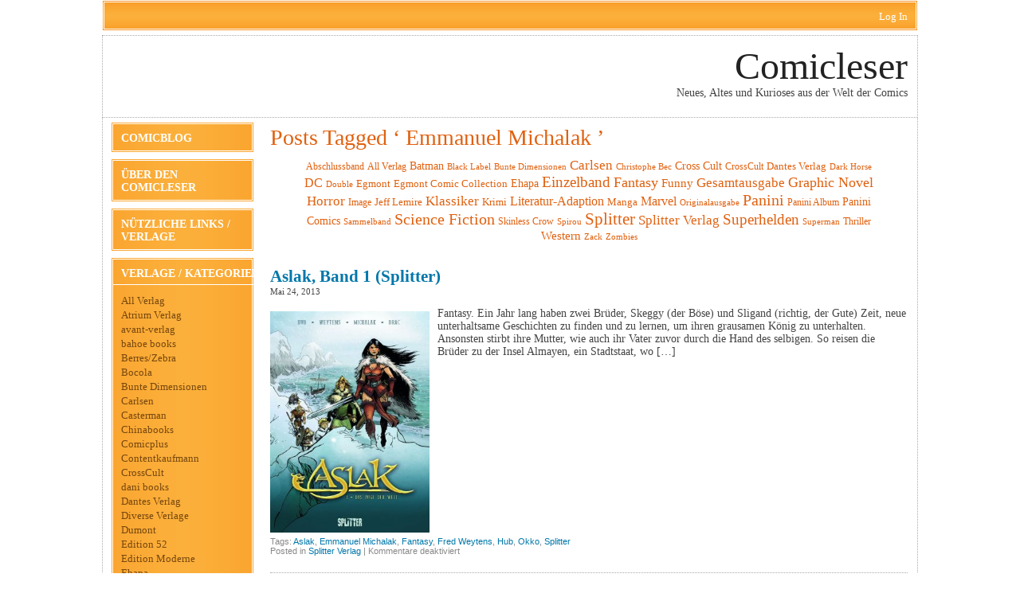

--- FILE ---
content_type: text/html; charset=UTF-8
request_url: http://www.comicleser.de/?tag=emmanuel-michalak
body_size: 10982
content:
<!DOCTYPE html PUBLIC "-//W3C//DTD XHTML 1.0 Transitional//EN" "http://www.w3.org/TR/xhtml1/DTD/xhtml1-transitional.dtd">
<html xmlns="http://www.w3.org/1999/xhtml" lang="de">

<head profile="http://gmpg.org/xfn/11">
<meta http-equiv="Content-Type" content="text/html; charset=UTF-8" />

<meta name="robots" content="noindex,follow" />

<title>  Emmanuel Michalak | Comicleser</title>

<link rel="stylesheet" href="http://www.comicleser.de/wp-content/themes/feed-me-seymour/style.css" type="text/css" media="screen" />
<style type="text/css">
body { width: 1024px; }
#header { width: 998px; }
#mainwrapper { width: 1022px; }
#sidebar { width: 180px; }
#sidebar .side-widget, #sidebar .sidebox { width: 174px; }
#sidebar #sform { width: 139px; }
#leftcontent, #threecol, #threecol2, .commentlist { width: 800px; }
#leftcontent img { max-width: 800px; height: auto; }
</style>
	<link rel="pingback" href="http://www.comicleser.de/xmlrpc.php" />
<!--[if IE]>
<link rel="stylesheet" type="text/css" href="http://www.comicleser.de/wp-content/themes/feed-me-seymour/iestyles.css" />
<![endif]-->
<meta name='robots' content='max-image-preview:large' />
	<style>img:is([sizes="auto" i], [sizes^="auto," i]) { contain-intrinsic-size: 3000px 1500px }</style>
	<link rel="alternate" type="application/rss+xml" title="Comicleser &raquo; Feed" href="http://www.comicleser.de/?feed=rss2" />
<link rel="alternate" type="application/rss+xml" title="Comicleser &raquo; Kommentar-Feed" href="http://www.comicleser.de/?feed=comments-rss2" />
<link rel="alternate" type="application/rss+xml" title="Comicleser &raquo; Schlagwort-Feed zu Emmanuel Michalak" href="http://www.comicleser.de/?feed=rss2&#038;tag=emmanuel-michalak" />
<script type="text/javascript">
/* <![CDATA[ */
window._wpemojiSettings = {"baseUrl":"https:\/\/s.w.org\/images\/core\/emoji\/16.0.1\/72x72\/","ext":".png","svgUrl":"https:\/\/s.w.org\/images\/core\/emoji\/16.0.1\/svg\/","svgExt":".svg","source":{"concatemoji":"http:\/\/www.comicleser.de\/wp-includes\/js\/wp-emoji-release.min.js?ver=c20e39c3adc1803266d0aabcfbc3c3fd"}};
/*! This file is auto-generated */
!function(s,n){var o,i,e;function c(e){try{var t={supportTests:e,timestamp:(new Date).valueOf()};sessionStorage.setItem(o,JSON.stringify(t))}catch(e){}}function p(e,t,n){e.clearRect(0,0,e.canvas.width,e.canvas.height),e.fillText(t,0,0);var t=new Uint32Array(e.getImageData(0,0,e.canvas.width,e.canvas.height).data),a=(e.clearRect(0,0,e.canvas.width,e.canvas.height),e.fillText(n,0,0),new Uint32Array(e.getImageData(0,0,e.canvas.width,e.canvas.height).data));return t.every(function(e,t){return e===a[t]})}function u(e,t){e.clearRect(0,0,e.canvas.width,e.canvas.height),e.fillText(t,0,0);for(var n=e.getImageData(16,16,1,1),a=0;a<n.data.length;a++)if(0!==n.data[a])return!1;return!0}function f(e,t,n,a){switch(t){case"flag":return n(e,"\ud83c\udff3\ufe0f\u200d\u26a7\ufe0f","\ud83c\udff3\ufe0f\u200b\u26a7\ufe0f")?!1:!n(e,"\ud83c\udde8\ud83c\uddf6","\ud83c\udde8\u200b\ud83c\uddf6")&&!n(e,"\ud83c\udff4\udb40\udc67\udb40\udc62\udb40\udc65\udb40\udc6e\udb40\udc67\udb40\udc7f","\ud83c\udff4\u200b\udb40\udc67\u200b\udb40\udc62\u200b\udb40\udc65\u200b\udb40\udc6e\u200b\udb40\udc67\u200b\udb40\udc7f");case"emoji":return!a(e,"\ud83e\udedf")}return!1}function g(e,t,n,a){var r="undefined"!=typeof WorkerGlobalScope&&self instanceof WorkerGlobalScope?new OffscreenCanvas(300,150):s.createElement("canvas"),o=r.getContext("2d",{willReadFrequently:!0}),i=(o.textBaseline="top",o.font="600 32px Arial",{});return e.forEach(function(e){i[e]=t(o,e,n,a)}),i}function t(e){var t=s.createElement("script");t.src=e,t.defer=!0,s.head.appendChild(t)}"undefined"!=typeof Promise&&(o="wpEmojiSettingsSupports",i=["flag","emoji"],n.supports={everything:!0,everythingExceptFlag:!0},e=new Promise(function(e){s.addEventListener("DOMContentLoaded",e,{once:!0})}),new Promise(function(t){var n=function(){try{var e=JSON.parse(sessionStorage.getItem(o));if("object"==typeof e&&"number"==typeof e.timestamp&&(new Date).valueOf()<e.timestamp+604800&&"object"==typeof e.supportTests)return e.supportTests}catch(e){}return null}();if(!n){if("undefined"!=typeof Worker&&"undefined"!=typeof OffscreenCanvas&&"undefined"!=typeof URL&&URL.createObjectURL&&"undefined"!=typeof Blob)try{var e="postMessage("+g.toString()+"("+[JSON.stringify(i),f.toString(),p.toString(),u.toString()].join(",")+"));",a=new Blob([e],{type:"text/javascript"}),r=new Worker(URL.createObjectURL(a),{name:"wpTestEmojiSupports"});return void(r.onmessage=function(e){c(n=e.data),r.terminate(),t(n)})}catch(e){}c(n=g(i,f,p,u))}t(n)}).then(function(e){for(var t in e)n.supports[t]=e[t],n.supports.everything=n.supports.everything&&n.supports[t],"flag"!==t&&(n.supports.everythingExceptFlag=n.supports.everythingExceptFlag&&n.supports[t]);n.supports.everythingExceptFlag=n.supports.everythingExceptFlag&&!n.supports.flag,n.DOMReady=!1,n.readyCallback=function(){n.DOMReady=!0}}).then(function(){return e}).then(function(){var e;n.supports.everything||(n.readyCallback(),(e=n.source||{}).concatemoji?t(e.concatemoji):e.wpemoji&&e.twemoji&&(t(e.twemoji),t(e.wpemoji)))}))}((window,document),window._wpemojiSettings);
/* ]]> */
</script>
<style id='wp-emoji-styles-inline-css' type='text/css'>

	img.wp-smiley, img.emoji {
		display: inline !important;
		border: none !important;
		box-shadow: none !important;
		height: 1em !important;
		width: 1em !important;
		margin: 0 0.07em !important;
		vertical-align: -0.1em !important;
		background: none !important;
		padding: 0 !important;
	}
</style>
<link rel='stylesheet' id='wp-block-library-css' href='http://www.comicleser.de/wp-includes/css/dist/block-library/style.min.css?ver=c20e39c3adc1803266d0aabcfbc3c3fd' type='text/css' media='all' />
<style id='classic-theme-styles-inline-css' type='text/css'>
/*! This file is auto-generated */
.wp-block-button__link{color:#fff;background-color:#32373c;border-radius:9999px;box-shadow:none;text-decoration:none;padding:calc(.667em + 2px) calc(1.333em + 2px);font-size:1.125em}.wp-block-file__button{background:#32373c;color:#fff;text-decoration:none}
</style>
<style id='global-styles-inline-css' type='text/css'>
:root{--wp--preset--aspect-ratio--square: 1;--wp--preset--aspect-ratio--4-3: 4/3;--wp--preset--aspect-ratio--3-4: 3/4;--wp--preset--aspect-ratio--3-2: 3/2;--wp--preset--aspect-ratio--2-3: 2/3;--wp--preset--aspect-ratio--16-9: 16/9;--wp--preset--aspect-ratio--9-16: 9/16;--wp--preset--color--black: #000000;--wp--preset--color--cyan-bluish-gray: #abb8c3;--wp--preset--color--white: #ffffff;--wp--preset--color--pale-pink: #f78da7;--wp--preset--color--vivid-red: #cf2e2e;--wp--preset--color--luminous-vivid-orange: #ff6900;--wp--preset--color--luminous-vivid-amber: #fcb900;--wp--preset--color--light-green-cyan: #7bdcb5;--wp--preset--color--vivid-green-cyan: #00d084;--wp--preset--color--pale-cyan-blue: #8ed1fc;--wp--preset--color--vivid-cyan-blue: #0693e3;--wp--preset--color--vivid-purple: #9b51e0;--wp--preset--gradient--vivid-cyan-blue-to-vivid-purple: linear-gradient(135deg,rgba(6,147,227,1) 0%,rgb(155,81,224) 100%);--wp--preset--gradient--light-green-cyan-to-vivid-green-cyan: linear-gradient(135deg,rgb(122,220,180) 0%,rgb(0,208,130) 100%);--wp--preset--gradient--luminous-vivid-amber-to-luminous-vivid-orange: linear-gradient(135deg,rgba(252,185,0,1) 0%,rgba(255,105,0,1) 100%);--wp--preset--gradient--luminous-vivid-orange-to-vivid-red: linear-gradient(135deg,rgba(255,105,0,1) 0%,rgb(207,46,46) 100%);--wp--preset--gradient--very-light-gray-to-cyan-bluish-gray: linear-gradient(135deg,rgb(238,238,238) 0%,rgb(169,184,195) 100%);--wp--preset--gradient--cool-to-warm-spectrum: linear-gradient(135deg,rgb(74,234,220) 0%,rgb(151,120,209) 20%,rgb(207,42,186) 40%,rgb(238,44,130) 60%,rgb(251,105,98) 80%,rgb(254,248,76) 100%);--wp--preset--gradient--blush-light-purple: linear-gradient(135deg,rgb(255,206,236) 0%,rgb(152,150,240) 100%);--wp--preset--gradient--blush-bordeaux: linear-gradient(135deg,rgb(254,205,165) 0%,rgb(254,45,45) 50%,rgb(107,0,62) 100%);--wp--preset--gradient--luminous-dusk: linear-gradient(135deg,rgb(255,203,112) 0%,rgb(199,81,192) 50%,rgb(65,88,208) 100%);--wp--preset--gradient--pale-ocean: linear-gradient(135deg,rgb(255,245,203) 0%,rgb(182,227,212) 50%,rgb(51,167,181) 100%);--wp--preset--gradient--electric-grass: linear-gradient(135deg,rgb(202,248,128) 0%,rgb(113,206,126) 100%);--wp--preset--gradient--midnight: linear-gradient(135deg,rgb(2,3,129) 0%,rgb(40,116,252) 100%);--wp--preset--font-size--small: 13px;--wp--preset--font-size--medium: 20px;--wp--preset--font-size--large: 36px;--wp--preset--font-size--x-large: 42px;--wp--preset--spacing--20: 0.44rem;--wp--preset--spacing--30: 0.67rem;--wp--preset--spacing--40: 1rem;--wp--preset--spacing--50: 1.5rem;--wp--preset--spacing--60: 2.25rem;--wp--preset--spacing--70: 3.38rem;--wp--preset--spacing--80: 5.06rem;--wp--preset--shadow--natural: 6px 6px 9px rgba(0, 0, 0, 0.2);--wp--preset--shadow--deep: 12px 12px 50px rgba(0, 0, 0, 0.4);--wp--preset--shadow--sharp: 6px 6px 0px rgba(0, 0, 0, 0.2);--wp--preset--shadow--outlined: 6px 6px 0px -3px rgba(255, 255, 255, 1), 6px 6px rgba(0, 0, 0, 1);--wp--preset--shadow--crisp: 6px 6px 0px rgba(0, 0, 0, 1);}:where(.is-layout-flex){gap: 0.5em;}:where(.is-layout-grid){gap: 0.5em;}body .is-layout-flex{display: flex;}.is-layout-flex{flex-wrap: wrap;align-items: center;}.is-layout-flex > :is(*, div){margin: 0;}body .is-layout-grid{display: grid;}.is-layout-grid > :is(*, div){margin: 0;}:where(.wp-block-columns.is-layout-flex){gap: 2em;}:where(.wp-block-columns.is-layout-grid){gap: 2em;}:where(.wp-block-post-template.is-layout-flex){gap: 1.25em;}:where(.wp-block-post-template.is-layout-grid){gap: 1.25em;}.has-black-color{color: var(--wp--preset--color--black) !important;}.has-cyan-bluish-gray-color{color: var(--wp--preset--color--cyan-bluish-gray) !important;}.has-white-color{color: var(--wp--preset--color--white) !important;}.has-pale-pink-color{color: var(--wp--preset--color--pale-pink) !important;}.has-vivid-red-color{color: var(--wp--preset--color--vivid-red) !important;}.has-luminous-vivid-orange-color{color: var(--wp--preset--color--luminous-vivid-orange) !important;}.has-luminous-vivid-amber-color{color: var(--wp--preset--color--luminous-vivid-amber) !important;}.has-light-green-cyan-color{color: var(--wp--preset--color--light-green-cyan) !important;}.has-vivid-green-cyan-color{color: var(--wp--preset--color--vivid-green-cyan) !important;}.has-pale-cyan-blue-color{color: var(--wp--preset--color--pale-cyan-blue) !important;}.has-vivid-cyan-blue-color{color: var(--wp--preset--color--vivid-cyan-blue) !important;}.has-vivid-purple-color{color: var(--wp--preset--color--vivid-purple) !important;}.has-black-background-color{background-color: var(--wp--preset--color--black) !important;}.has-cyan-bluish-gray-background-color{background-color: var(--wp--preset--color--cyan-bluish-gray) !important;}.has-white-background-color{background-color: var(--wp--preset--color--white) !important;}.has-pale-pink-background-color{background-color: var(--wp--preset--color--pale-pink) !important;}.has-vivid-red-background-color{background-color: var(--wp--preset--color--vivid-red) !important;}.has-luminous-vivid-orange-background-color{background-color: var(--wp--preset--color--luminous-vivid-orange) !important;}.has-luminous-vivid-amber-background-color{background-color: var(--wp--preset--color--luminous-vivid-amber) !important;}.has-light-green-cyan-background-color{background-color: var(--wp--preset--color--light-green-cyan) !important;}.has-vivid-green-cyan-background-color{background-color: var(--wp--preset--color--vivid-green-cyan) !important;}.has-pale-cyan-blue-background-color{background-color: var(--wp--preset--color--pale-cyan-blue) !important;}.has-vivid-cyan-blue-background-color{background-color: var(--wp--preset--color--vivid-cyan-blue) !important;}.has-vivid-purple-background-color{background-color: var(--wp--preset--color--vivid-purple) !important;}.has-black-border-color{border-color: var(--wp--preset--color--black) !important;}.has-cyan-bluish-gray-border-color{border-color: var(--wp--preset--color--cyan-bluish-gray) !important;}.has-white-border-color{border-color: var(--wp--preset--color--white) !important;}.has-pale-pink-border-color{border-color: var(--wp--preset--color--pale-pink) !important;}.has-vivid-red-border-color{border-color: var(--wp--preset--color--vivid-red) !important;}.has-luminous-vivid-orange-border-color{border-color: var(--wp--preset--color--luminous-vivid-orange) !important;}.has-luminous-vivid-amber-border-color{border-color: var(--wp--preset--color--luminous-vivid-amber) !important;}.has-light-green-cyan-border-color{border-color: var(--wp--preset--color--light-green-cyan) !important;}.has-vivid-green-cyan-border-color{border-color: var(--wp--preset--color--vivid-green-cyan) !important;}.has-pale-cyan-blue-border-color{border-color: var(--wp--preset--color--pale-cyan-blue) !important;}.has-vivid-cyan-blue-border-color{border-color: var(--wp--preset--color--vivid-cyan-blue) !important;}.has-vivid-purple-border-color{border-color: var(--wp--preset--color--vivid-purple) !important;}.has-vivid-cyan-blue-to-vivid-purple-gradient-background{background: var(--wp--preset--gradient--vivid-cyan-blue-to-vivid-purple) !important;}.has-light-green-cyan-to-vivid-green-cyan-gradient-background{background: var(--wp--preset--gradient--light-green-cyan-to-vivid-green-cyan) !important;}.has-luminous-vivid-amber-to-luminous-vivid-orange-gradient-background{background: var(--wp--preset--gradient--luminous-vivid-amber-to-luminous-vivid-orange) !important;}.has-luminous-vivid-orange-to-vivid-red-gradient-background{background: var(--wp--preset--gradient--luminous-vivid-orange-to-vivid-red) !important;}.has-very-light-gray-to-cyan-bluish-gray-gradient-background{background: var(--wp--preset--gradient--very-light-gray-to-cyan-bluish-gray) !important;}.has-cool-to-warm-spectrum-gradient-background{background: var(--wp--preset--gradient--cool-to-warm-spectrum) !important;}.has-blush-light-purple-gradient-background{background: var(--wp--preset--gradient--blush-light-purple) !important;}.has-blush-bordeaux-gradient-background{background: var(--wp--preset--gradient--blush-bordeaux) !important;}.has-luminous-dusk-gradient-background{background: var(--wp--preset--gradient--luminous-dusk) !important;}.has-pale-ocean-gradient-background{background: var(--wp--preset--gradient--pale-ocean) !important;}.has-electric-grass-gradient-background{background: var(--wp--preset--gradient--electric-grass) !important;}.has-midnight-gradient-background{background: var(--wp--preset--gradient--midnight) !important;}.has-small-font-size{font-size: var(--wp--preset--font-size--small) !important;}.has-medium-font-size{font-size: var(--wp--preset--font-size--medium) !important;}.has-large-font-size{font-size: var(--wp--preset--font-size--large) !important;}.has-x-large-font-size{font-size: var(--wp--preset--font-size--x-large) !important;}
:where(.wp-block-post-template.is-layout-flex){gap: 1.25em;}:where(.wp-block-post-template.is-layout-grid){gap: 1.25em;}
:where(.wp-block-columns.is-layout-flex){gap: 2em;}:where(.wp-block-columns.is-layout-grid){gap: 2em;}
:root :where(.wp-block-pullquote){font-size: 1.5em;line-height: 1.6;}
</style>
<script type="text/javascript" src="http://www.comicleser.de/wp-includes/js/jquery/jquery.min.js?ver=3.7.1" id="jquery-core-js"></script>
<script type="text/javascript" src="http://www.comicleser.de/wp-includes/js/jquery/jquery-migrate.min.js?ver=3.4.1" id="jquery-migrate-js"></script>
<link rel="https://api.w.org/" href="http://www.comicleser.de/index.php?rest_route=/" /><link rel="alternate" title="JSON" type="application/json" href="http://www.comicleser.de/index.php?rest_route=/wp/v2/tags/290" /><link rel="EditURI" type="application/rsd+xml" title="RSD" href="http://www.comicleser.de/xmlrpc.php?rsd" />

<!-- All in one Favicon 4.8 --><link rel="shortcut icon" href="http://www.comicleser.de/wp-content/uploads/2014/04/favicon2.ico" />
<style type='text/css'>
body { background-color: #ffffff; }; 
</style></head>

<body class="archive tag tag-emmanuel-michalak tag-290 custom-background wp-theme-feed-me-seymour">
<!-- begin header -->
<div id="login">
	<ul><li><a href="http://www.comicleser.de/wp-login.php?redirect_to=http%3A%2F%2Fwww.comicleser.de%2F%3Fp%3D930">Log In</a></li></ul> 
</div>
<div id="header">
    	    <div id="title" class="fr">
    	<a href="http://www.comicleser.de/">Comicleser</a>
    </div>
        <div id="description" class="fr">
        Neues, Altes und Kurioses aus der Welt der Comics    </div> 
</div>
<!-- end header -->

<div id="mainwrapper">
<!-- begin sidebar -->
    <div id="sidebar">
		<ul id="menu-uber-den-comicleser" class="cats"><li id="menu-item-225" class="menu-item menu-item-type-custom menu-item-object-custom menu-item-home menu-item-225"><a href="http://www.comicleser.de/">Comicblog</a></li>
<li id="menu-item-224" class="menu-item menu-item-type-post_type menu-item-object-page menu-item-224"><a href="http://www.comicleser.de/?page_id=110">Über den Comicleser</a></li>
<li id="menu-item-233" class="menu-item menu-item-type-post_type menu-item-object-page menu-item-233"><a href="http://www.comicleser.de/?page_id=230">Nützliche Links / Verlage</a></li>
</ul>        <div class="side-widget"><h2>Verlage / Kategorien</h2>
			<ul>
					<li class="cat-item cat-item-939"><a href="http://www.comicleser.de/?cat=939">All Verlag</a>
</li>
	<li class="cat-item cat-item-1830"><a href="http://www.comicleser.de/?cat=1830">Atrium Verlag</a>
</li>
	<li class="cat-item cat-item-21"><a href="http://www.comicleser.de/?cat=21">avant-verlag</a>
</li>
	<li class="cat-item cat-item-4612"><a href="http://www.comicleser.de/?cat=4612">bahoe books</a>
</li>
	<li class="cat-item cat-item-6001"><a href="http://www.comicleser.de/?cat=6001">Berres/Zebra</a>
</li>
	<li class="cat-item cat-item-8"><a href="http://www.comicleser.de/?cat=8">Bocola</a>
</li>
	<li class="cat-item cat-item-19"><a href="http://www.comicleser.de/?cat=19">Bunte Dimensionen</a>
</li>
	<li class="cat-item cat-item-10"><a href="http://www.comicleser.de/?cat=10">Carlsen</a>
</li>
	<li class="cat-item cat-item-664"><a href="http://www.comicleser.de/?cat=664">Casterman</a>
</li>
	<li class="cat-item cat-item-1588"><a href="http://www.comicleser.de/?cat=1588">Chinabooks</a>
</li>
	<li class="cat-item cat-item-16"><a href="http://www.comicleser.de/?cat=16">Comicplus</a>
</li>
	<li class="cat-item cat-item-3220"><a href="http://www.comicleser.de/?cat=3220">Contentkaufmann</a>
</li>
	<li class="cat-item cat-item-17"><a href="http://www.comicleser.de/?cat=17">CrossCult</a>
</li>
	<li class="cat-item cat-item-862"><a href="http://www.comicleser.de/?cat=862">dani books</a>
</li>
	<li class="cat-item cat-item-2646"><a href="http://www.comicleser.de/?cat=2646">Dantes Verlag</a>
</li>
	<li class="cat-item cat-item-5705"><a href="http://www.comicleser.de/?cat=5705">Diverse Verlage</a>
</li>
	<li class="cat-item cat-item-1303"><a href="http://www.comicleser.de/?cat=1303">Dumont</a>
</li>
	<li class="cat-item cat-item-4283"><a href="http://www.comicleser.de/?cat=4283">Edition 52</a>
</li>
	<li class="cat-item cat-item-665"><a href="http://www.comicleser.de/?cat=665">Edition Moderne</a>
</li>
	<li class="cat-item cat-item-9"><a href="http://www.comicleser.de/?cat=9">Ehapa</a>
</li>
	<li class="cat-item cat-item-5825"><a href="http://www.comicleser.de/?cat=5825">Epsilon</a>
</li>
	<li class="cat-item cat-item-1625"><a href="http://www.comicleser.de/?cat=1625">Erko</a>
</li>
	<li class="cat-item cat-item-67"><a href="http://www.comicleser.de/?cat=67">Events</a>
</li>
	<li class="cat-item cat-item-1752"><a href="http://www.comicleser.de/?cat=1752">Glücklicher Montag</a>
</li>
	<li class="cat-item cat-item-3428"><a href="http://www.comicleser.de/?cat=3428">Hannibal Verlag</a>
</li>
	<li class="cat-item cat-item-2143"><a href="http://www.comicleser.de/?cat=2143">Hanser Verlag</a>
</li>
	<li class="cat-item cat-item-475"><a href="http://www.comicleser.de/?cat=475">Heyne</a>
</li>
	<li class="cat-item cat-item-1286"><a href="http://www.comicleser.de/?cat=1286">Hinstorff</a>
</li>
	<li class="cat-item cat-item-4301"><a href="http://www.comicleser.de/?cat=4301">ICOM</a>
</li>
	<li class="cat-item cat-item-4377"><a href="http://www.comicleser.de/?cat=4377">Insektenhaus-Verlag</a>
</li>
	<li class="cat-item cat-item-1277"><a href="http://www.comicleser.de/?cat=1277">Interviews</a>
</li>
	<li class="cat-item cat-item-192"><a href="http://www.comicleser.de/?cat=192">Jacoby &amp; Stuart</a>
</li>
	<li class="cat-item cat-item-2204"><a href="http://www.comicleser.de/?cat=2204">Knesebeck</a>
</li>
	<li class="cat-item cat-item-3549"><a href="http://www.comicleser.de/?cat=3549">Kosmos Verlag</a>
</li>
	<li class="cat-item cat-item-2091"><a href="http://www.comicleser.de/?cat=2091">Kult Comics</a>
</li>
	<li class="cat-item cat-item-6029"><a href="http://www.comicleser.de/?cat=6029">MarGravio</a>
</li>
	<li class="cat-item cat-item-4366"><a href="http://www.comicleser.de/?cat=4366">MünchenVerlag</a>
</li>
	<li class="cat-item cat-item-93"><a href="http://www.comicleser.de/?cat=93">Nona Arte</a>
</li>
	<li class="cat-item cat-item-42"><a href="http://www.comicleser.de/?cat=42">Originalausgabe</a>
</li>
	<li class="cat-item cat-item-12"><a href="http://www.comicleser.de/?cat=12">Panini</a>
</li>
	<li class="cat-item cat-item-15"><a href="http://www.comicleser.de/?cat=15">Piredda</a>
</li>
	<li class="cat-item cat-item-1637"><a href="http://www.comicleser.de/?cat=1637">Popcom</a>
</li>
	<li class="cat-item cat-item-33"><a href="http://www.comicleser.de/?cat=33">Reprodukt</a>
</li>
	<li class="cat-item cat-item-5439"><a href="http://www.comicleser.de/?cat=5439">riva Verlag</a>
</li>
	<li class="cat-item cat-item-13"><a href="http://www.comicleser.de/?cat=13">Salleck</a>
</li>
	<li class="cat-item cat-item-14"><a href="http://www.comicleser.de/?cat=14">Schreiber &amp; Leser</a>
</li>
	<li class="cat-item cat-item-5066"><a href="http://www.comicleser.de/?cat=5066">Skinless Crow</a>
</li>
	<li class="cat-item cat-item-7"><a href="http://www.comicleser.de/?cat=7">Splitter Verlag</a>
</li>
	<li class="cat-item cat-item-832"><a href="http://www.comicleser.de/?cat=832">Tintentrinker Verlag</a>
</li>
	<li class="cat-item cat-item-285"><a href="http://www.comicleser.de/?cat=285">toonfish</a>
</li>
	<li class="cat-item cat-item-2017"><a href="http://www.comicleser.de/?cat=2017">Volk Verlag</a>
</li>
	<li class="cat-item cat-item-2585"><a href="http://www.comicleser.de/?cat=2585">Williams</a>
</li>
	<li class="cat-item cat-item-2069"><a href="http://www.comicleser.de/?cat=2069">Wißner</a>
</li>
	<li class="cat-item cat-item-5277"><a href="http://www.comicleser.de/?cat=5277">Zack Edition</a>
</li>
	<li class="cat-item cat-item-4796"><a href="http://www.comicleser.de/?cat=4796">Zauberstern</a>
</li>
			</ul>

			</div><div class="side-widget"><h2>Archiv</h2>
			<ul>
					<li><a href='http://www.comicleser.de/?m=202601'>Januar 2026</a></li>
	<li><a href='http://www.comicleser.de/?m=202512'>Dezember 2025</a></li>
	<li><a href='http://www.comicleser.de/?m=202511'>November 2025</a></li>
	<li><a href='http://www.comicleser.de/?m=202510'>Oktober 2025</a></li>
	<li><a href='http://www.comicleser.de/?m=202509'>September 2025</a></li>
	<li><a href='http://www.comicleser.de/?m=202508'>August 2025</a></li>
	<li><a href='http://www.comicleser.de/?m=202507'>Juli 2025</a></li>
	<li><a href='http://www.comicleser.de/?m=202506'>Juni 2025</a></li>
	<li><a href='http://www.comicleser.de/?m=202505'>Mai 2025</a></li>
	<li><a href='http://www.comicleser.de/?m=202504'>April 2025</a></li>
	<li><a href='http://www.comicleser.de/?m=202503'>März 2025</a></li>
	<li><a href='http://www.comicleser.de/?m=202502'>Februar 2025</a></li>
	<li><a href='http://www.comicleser.de/?m=202501'>Januar 2025</a></li>
	<li><a href='http://www.comicleser.de/?m=202412'>Dezember 2024</a></li>
	<li><a href='http://www.comicleser.de/?m=202411'>November 2024</a></li>
	<li><a href='http://www.comicleser.de/?m=202410'>Oktober 2024</a></li>
	<li><a href='http://www.comicleser.de/?m=202409'>September 2024</a></li>
	<li><a href='http://www.comicleser.de/?m=202408'>August 2024</a></li>
	<li><a href='http://www.comicleser.de/?m=202407'>Juli 2024</a></li>
	<li><a href='http://www.comicleser.de/?m=202406'>Juni 2024</a></li>
	<li><a href='http://www.comicleser.de/?m=202405'>Mai 2024</a></li>
	<li><a href='http://www.comicleser.de/?m=202404'>April 2024</a></li>
	<li><a href='http://www.comicleser.de/?m=202403'>März 2024</a></li>
	<li><a href='http://www.comicleser.de/?m=202402'>Februar 2024</a></li>
	<li><a href='http://www.comicleser.de/?m=202401'>Januar 2024</a></li>
	<li><a href='http://www.comicleser.de/?m=202312'>Dezember 2023</a></li>
	<li><a href='http://www.comicleser.de/?m=202311'>November 2023</a></li>
	<li><a href='http://www.comicleser.de/?m=202310'>Oktober 2023</a></li>
	<li><a href='http://www.comicleser.de/?m=202309'>September 2023</a></li>
	<li><a href='http://www.comicleser.de/?m=202308'>August 2023</a></li>
	<li><a href='http://www.comicleser.de/?m=202307'>Juli 2023</a></li>
	<li><a href='http://www.comicleser.de/?m=202306'>Juni 2023</a></li>
	<li><a href='http://www.comicleser.de/?m=202305'>Mai 2023</a></li>
	<li><a href='http://www.comicleser.de/?m=202304'>April 2023</a></li>
	<li><a href='http://www.comicleser.de/?m=202303'>März 2023</a></li>
	<li><a href='http://www.comicleser.de/?m=202302'>Februar 2023</a></li>
	<li><a href='http://www.comicleser.de/?m=202301'>Januar 2023</a></li>
	<li><a href='http://www.comicleser.de/?m=202212'>Dezember 2022</a></li>
	<li><a href='http://www.comicleser.de/?m=202211'>November 2022</a></li>
	<li><a href='http://www.comicleser.de/?m=202210'>Oktober 2022</a></li>
	<li><a href='http://www.comicleser.de/?m=202209'>September 2022</a></li>
	<li><a href='http://www.comicleser.de/?m=202208'>August 2022</a></li>
	<li><a href='http://www.comicleser.de/?m=202207'>Juli 2022</a></li>
	<li><a href='http://www.comicleser.de/?m=202206'>Juni 2022</a></li>
	<li><a href='http://www.comicleser.de/?m=202205'>Mai 2022</a></li>
	<li><a href='http://www.comicleser.de/?m=202204'>April 2022</a></li>
	<li><a href='http://www.comicleser.de/?m=202203'>März 2022</a></li>
	<li><a href='http://www.comicleser.de/?m=202202'>Februar 2022</a></li>
	<li><a href='http://www.comicleser.de/?m=202201'>Januar 2022</a></li>
	<li><a href='http://www.comicleser.de/?m=202112'>Dezember 2021</a></li>
	<li><a href='http://www.comicleser.de/?m=202111'>November 2021</a></li>
	<li><a href='http://www.comicleser.de/?m=202110'>Oktober 2021</a></li>
	<li><a href='http://www.comicleser.de/?m=202109'>September 2021</a></li>
	<li><a href='http://www.comicleser.de/?m=202108'>August 2021</a></li>
	<li><a href='http://www.comicleser.de/?m=202107'>Juli 2021</a></li>
	<li><a href='http://www.comicleser.de/?m=202106'>Juni 2021</a></li>
	<li><a href='http://www.comicleser.de/?m=202105'>Mai 2021</a></li>
	<li><a href='http://www.comicleser.de/?m=202104'>April 2021</a></li>
	<li><a href='http://www.comicleser.de/?m=202103'>März 2021</a></li>
	<li><a href='http://www.comicleser.de/?m=202102'>Februar 2021</a></li>
	<li><a href='http://www.comicleser.de/?m=202101'>Januar 2021</a></li>
	<li><a href='http://www.comicleser.de/?m=202012'>Dezember 2020</a></li>
	<li><a href='http://www.comicleser.de/?m=202011'>November 2020</a></li>
	<li><a href='http://www.comicleser.de/?m=202010'>Oktober 2020</a></li>
	<li><a href='http://www.comicleser.de/?m=202009'>September 2020</a></li>
	<li><a href='http://www.comicleser.de/?m=202008'>August 2020</a></li>
	<li><a href='http://www.comicleser.de/?m=202007'>Juli 2020</a></li>
	<li><a href='http://www.comicleser.de/?m=202006'>Juni 2020</a></li>
	<li><a href='http://www.comicleser.de/?m=202005'>Mai 2020</a></li>
	<li><a href='http://www.comicleser.de/?m=202004'>April 2020</a></li>
	<li><a href='http://www.comicleser.de/?m=202003'>März 2020</a></li>
	<li><a href='http://www.comicleser.de/?m=202002'>Februar 2020</a></li>
	<li><a href='http://www.comicleser.de/?m=202001'>Januar 2020</a></li>
	<li><a href='http://www.comicleser.de/?m=201912'>Dezember 2019</a></li>
	<li><a href='http://www.comicleser.de/?m=201911'>November 2019</a></li>
	<li><a href='http://www.comicleser.de/?m=201910'>Oktober 2019</a></li>
	<li><a href='http://www.comicleser.de/?m=201909'>September 2019</a></li>
	<li><a href='http://www.comicleser.de/?m=201908'>August 2019</a></li>
	<li><a href='http://www.comicleser.de/?m=201907'>Juli 2019</a></li>
	<li><a href='http://www.comicleser.de/?m=201906'>Juni 2019</a></li>
	<li><a href='http://www.comicleser.de/?m=201905'>Mai 2019</a></li>
	<li><a href='http://www.comicleser.de/?m=201904'>April 2019</a></li>
	<li><a href='http://www.comicleser.de/?m=201903'>März 2019</a></li>
	<li><a href='http://www.comicleser.de/?m=201902'>Februar 2019</a></li>
	<li><a href='http://www.comicleser.de/?m=201901'>Januar 2019</a></li>
	<li><a href='http://www.comicleser.de/?m=201812'>Dezember 2018</a></li>
	<li><a href='http://www.comicleser.de/?m=201811'>November 2018</a></li>
	<li><a href='http://www.comicleser.de/?m=201810'>Oktober 2018</a></li>
	<li><a href='http://www.comicleser.de/?m=201809'>September 2018</a></li>
	<li><a href='http://www.comicleser.de/?m=201808'>August 2018</a></li>
	<li><a href='http://www.comicleser.de/?m=201807'>Juli 2018</a></li>
	<li><a href='http://www.comicleser.de/?m=201806'>Juni 2018</a></li>
	<li><a href='http://www.comicleser.de/?m=201805'>Mai 2018</a></li>
	<li><a href='http://www.comicleser.de/?m=201804'>April 2018</a></li>
	<li><a href='http://www.comicleser.de/?m=201803'>März 2018</a></li>
	<li><a href='http://www.comicleser.de/?m=201802'>Februar 2018</a></li>
	<li><a href='http://www.comicleser.de/?m=201801'>Januar 2018</a></li>
	<li><a href='http://www.comicleser.de/?m=201712'>Dezember 2017</a></li>
	<li><a href='http://www.comicleser.de/?m=201711'>November 2017</a></li>
	<li><a href='http://www.comicleser.de/?m=201710'>Oktober 2017</a></li>
	<li><a href='http://www.comicleser.de/?m=201709'>September 2017</a></li>
	<li><a href='http://www.comicleser.de/?m=201708'>August 2017</a></li>
	<li><a href='http://www.comicleser.de/?m=201707'>Juli 2017</a></li>
	<li><a href='http://www.comicleser.de/?m=201706'>Juni 2017</a></li>
	<li><a href='http://www.comicleser.de/?m=201705'>Mai 2017</a></li>
	<li><a href='http://www.comicleser.de/?m=201704'>April 2017</a></li>
	<li><a href='http://www.comicleser.de/?m=201703'>März 2017</a></li>
	<li><a href='http://www.comicleser.de/?m=201702'>Februar 2017</a></li>
	<li><a href='http://www.comicleser.de/?m=201701'>Januar 2017</a></li>
	<li><a href='http://www.comicleser.de/?m=201612'>Dezember 2016</a></li>
	<li><a href='http://www.comicleser.de/?m=201611'>November 2016</a></li>
	<li><a href='http://www.comicleser.de/?m=201610'>Oktober 2016</a></li>
	<li><a href='http://www.comicleser.de/?m=201609'>September 2016</a></li>
	<li><a href='http://www.comicleser.de/?m=201608'>August 2016</a></li>
	<li><a href='http://www.comicleser.de/?m=201607'>Juli 2016</a></li>
	<li><a href='http://www.comicleser.de/?m=201606'>Juni 2016</a></li>
	<li><a href='http://www.comicleser.de/?m=201605'>Mai 2016</a></li>
	<li><a href='http://www.comicleser.de/?m=201604'>April 2016</a></li>
	<li><a href='http://www.comicleser.de/?m=201603'>März 2016</a></li>
	<li><a href='http://www.comicleser.de/?m=201602'>Februar 2016</a></li>
	<li><a href='http://www.comicleser.de/?m=201601'>Januar 2016</a></li>
	<li><a href='http://www.comicleser.de/?m=201512'>Dezember 2015</a></li>
	<li><a href='http://www.comicleser.de/?m=201511'>November 2015</a></li>
	<li><a href='http://www.comicleser.de/?m=201510'>Oktober 2015</a></li>
	<li><a href='http://www.comicleser.de/?m=201509'>September 2015</a></li>
	<li><a href='http://www.comicleser.de/?m=201508'>August 2015</a></li>
	<li><a href='http://www.comicleser.de/?m=201507'>Juli 2015</a></li>
	<li><a href='http://www.comicleser.de/?m=201506'>Juni 2015</a></li>
	<li><a href='http://www.comicleser.de/?m=201505'>Mai 2015</a></li>
	<li><a href='http://www.comicleser.de/?m=201504'>April 2015</a></li>
	<li><a href='http://www.comicleser.de/?m=201503'>März 2015</a></li>
	<li><a href='http://www.comicleser.de/?m=201502'>Februar 2015</a></li>
	<li><a href='http://www.comicleser.de/?m=201501'>Januar 2015</a></li>
	<li><a href='http://www.comicleser.de/?m=201412'>Dezember 2014</a></li>
	<li><a href='http://www.comicleser.de/?m=201411'>November 2014</a></li>
	<li><a href='http://www.comicleser.de/?m=201410'>Oktober 2014</a></li>
	<li><a href='http://www.comicleser.de/?m=201409'>September 2014</a></li>
	<li><a href='http://www.comicleser.de/?m=201408'>August 2014</a></li>
	<li><a href='http://www.comicleser.de/?m=201407'>Juli 2014</a></li>
	<li><a href='http://www.comicleser.de/?m=201406'>Juni 2014</a></li>
	<li><a href='http://www.comicleser.de/?m=201405'>Mai 2014</a></li>
	<li><a href='http://www.comicleser.de/?m=201404'>April 2014</a></li>
	<li><a href='http://www.comicleser.de/?m=201403'>März 2014</a></li>
	<li><a href='http://www.comicleser.de/?m=201402'>Februar 2014</a></li>
	<li><a href='http://www.comicleser.de/?m=201401'>Januar 2014</a></li>
	<li><a href='http://www.comicleser.de/?m=201312'>Dezember 2013</a></li>
	<li><a href='http://www.comicleser.de/?m=201311'>November 2013</a></li>
	<li><a href='http://www.comicleser.de/?m=201310'>Oktober 2013</a></li>
	<li><a href='http://www.comicleser.de/?m=201309'>September 2013</a></li>
	<li><a href='http://www.comicleser.de/?m=201308'>August 2013</a></li>
	<li><a href='http://www.comicleser.de/?m=201307'>Juli 2013</a></li>
	<li><a href='http://www.comicleser.de/?m=201306'>Juni 2013</a></li>
	<li><a href='http://www.comicleser.de/?m=201305'>Mai 2013</a></li>
	<li><a href='http://www.comicleser.de/?m=201304'>April 2013</a></li>
	<li><a href='http://www.comicleser.de/?m=201303'>März 2013</a></li>
	<li><a href='http://www.comicleser.de/?m=201302'>Februar 2013</a></li>
	<li><a href='http://www.comicleser.de/?m=201301'>Januar 2013</a></li>
	<li><a href='http://www.comicleser.de/?m=201212'>Dezember 2012</a></li>
	<li><a href='http://www.comicleser.de/?m=201211'>November 2012</a></li>
	<li><a href='http://www.comicleser.de/?m=201210'>Oktober 2012</a></li>
	<li><a href='http://www.comicleser.de/?m=201209'>September 2012</a></li>
	<li><a href='http://www.comicleser.de/?m=201208'>August 2012</a></li>
	<li><a href='http://www.comicleser.de/?m=201207'>Juli 2012</a></li>
	<li><a href='http://www.comicleser.de/?m=201206'>Juni 2012</a></li>
	<li><a href='http://www.comicleser.de/?m=201205'>Mai 2012</a></li>
	<li><a href='http://www.comicleser.de/?m=201203'>März 2012</a></li>
	<li><a href='http://www.comicleser.de/?m=201202'>Februar 2012</a></li>
	<li><a href='http://www.comicleser.de/?m=201201'>Januar 2012</a></li>
	<li><a href='http://www.comicleser.de/?m=201112'>Dezember 2011</a></li>
	<li><a href='http://www.comicleser.de/?m=201111'>November 2011</a></li>
	<li><a href='http://www.comicleser.de/?m=201110'>Oktober 2011</a></li>
	<li><a href='http://www.comicleser.de/?m=201109'>September 2011</a></li>
	<li><a href='http://www.comicleser.de/?m=201108'>August 2011</a></li>
	<li><a href='http://www.comicleser.de/?m=201107'>Juli 2011</a></li>
	<li><a href='http://www.comicleser.de/?m=201106'>Juni 2011</a></li>
	<li><a href='http://www.comicleser.de/?m=201105'>Mai 2011</a></li>
	<li><a href='http://www.comicleser.de/?m=201104'>April 2011</a></li>
	<li><a href='http://www.comicleser.de/?m=201103'>März 2011</a></li>
	<li><a href='http://www.comicleser.de/?m=201102'>Februar 2011</a></li>
	<li><a href='http://www.comicleser.de/?m=201101'>Januar 2011</a></li>
	<li><a href='http://www.comicleser.de/?m=201012'>Dezember 2010</a></li>
	<li><a href='http://www.comicleser.de/?m=201011'>November 2010</a></li>
	<li><a href='http://www.comicleser.de/?m=201010'>Oktober 2010</a></li>
			</ul>

			</div><div class="side-widget"><h2>Oft geklickt</h2><div class="tagcloud"><a href="http://www.comicleser.de/?tag=abschlussband" class="tag-cloud-link tag-link-2683 tag-link-position-1" style="font-size: 10pt;" aria-label="Abschlussband (54 Einträge)">Abschlussband</a>
<a href="http://www.comicleser.de/?tag=all-verlag" class="tag-cloud-link tag-link-1503 tag-link-position-2" style="font-size: 9.7pt;" aria-label="All Verlag (50 Einträge)">All Verlag</a>
<a href="http://www.comicleser.de/?tag=batman" class="tag-cloud-link tag-link-109 tag-link-position-3" style="font-size: 12.9pt;" aria-label="Batman (107 Einträge)">Batman</a>
<a href="http://www.comicleser.de/?tag=black-label" class="tag-cloud-link tag-link-3947 tag-link-position-4" style="font-size: 8.4pt;" aria-label="Black Label (37 Einträge)">Black Label</a>
<a href="http://www.comicleser.de/?tag=bunte-dimensionen" class="tag-cloud-link tag-link-1496 tag-link-position-5" style="font-size: 8.2pt;" aria-label="Bunte Dimensionen (35 Einträge)">Bunte Dimensionen</a>
<a href="http://www.comicleser.de/?tag=carlsen" class="tag-cloud-link tag-link-1491 tag-link-position-6" style="font-size: 16.6pt;" aria-label="Carlsen (252 Einträge)">Carlsen</a>
<a href="http://www.comicleser.de/?tag=christophe-bec" class="tag-cloud-link tag-link-30 tag-link-position-7" style="font-size: 8.3pt;" aria-label="Christophe Bec (36 Einträge)">Christophe Bec</a>
<a href="http://www.comicleser.de/?tag=cross-cult" class="tag-cloud-link tag-link-220 tag-link-position-8" style="font-size: 12.2pt;" aria-label="Cross Cult (91 Einträge)">Cross Cult</a>
<a href="http://www.comicleser.de/?tag=crosscult" class="tag-cloud-link tag-link-1495 tag-link-position-9" style="font-size: 9.8pt;" aria-label="CrossCult (51 Einträge)">CrossCult</a>
<a href="http://www.comicleser.de/?tag=dantes-verlag" class="tag-cloud-link tag-link-2650 tag-link-position-10" style="font-size: 10.7pt;" aria-label="Dantes Verlag (63 Einträge)">Dantes Verlag</a>
<a href="http://www.comicleser.de/?tag=dark-horse" class="tag-cloud-link tag-link-1447 tag-link-position-11" style="font-size: 8.4pt;" aria-label="Dark Horse (37 Einträge)">Dark Horse</a>
<a href="http://www.comicleser.de/?tag=dc" class="tag-cloud-link tag-link-32 tag-link-position-12" style="font-size: 15.3pt;" aria-label="DC (184 Einträge)">DC</a>
<a href="http://www.comicleser.de/?tag=double" class="tag-cloud-link tag-link-861 tag-link-position-13" style="font-size: 8.3pt;" aria-label="Double (36 Einträge)">Double</a>
<a href="http://www.comicleser.de/?tag=egmont" class="tag-cloud-link tag-link-1275 tag-link-position-14" style="font-size: 11.1pt;" aria-label="Egmont (70 Einträge)">Egmont</a>
<a href="http://www.comicleser.de/?tag=egmont-comic-collection" class="tag-cloud-link tag-link-674 tag-link-position-15" style="font-size: 10.5pt;" aria-label="Egmont Comic Collection (60 Einträge)">Egmont Comic Collection</a>
<a href="http://www.comicleser.de/?tag=ehapa" class="tag-cloud-link tag-link-1490 tag-link-position-16" style="font-size: 12.6pt;" aria-label="Ehapa (100 Einträge)">Ehapa</a>
<a href="http://www.comicleser.de/?tag=einzelband" class="tag-cloud-link tag-link-25 tag-link-position-17" style="font-size: 18.8pt;" aria-label="Einzelband (413 Einträge)">Einzelband</a>
<a href="http://www.comicleser.de/?tag=fantasy" class="tag-cloud-link tag-link-147 tag-link-position-18" style="font-size: 18.2pt;" aria-label="Fantasy (365 Einträge)">Fantasy</a>
<a href="http://www.comicleser.de/?tag=funny" class="tag-cloud-link tag-link-37 tag-link-position-19" style="font-size: 13.9pt;" aria-label="Funny (135 Einträge)">Funny</a>
<a href="http://www.comicleser.de/?tag=gesamtausgabe" class="tag-cloud-link tag-link-23 tag-link-position-20" style="font-size: 16.1pt;" aria-label="Gesamtausgabe (222 Einträge)">Gesamtausgabe</a>
<a href="http://www.comicleser.de/?tag=graphic-novel" class="tag-cloud-link tag-link-35 tag-link-position-21" style="font-size: 18.2pt;" aria-label="Graphic Novel (358 Einträge)">Graphic Novel</a>
<a href="http://www.comicleser.de/?tag=horror" class="tag-cloud-link tag-link-186 tag-link-position-22" style="font-size: 15.9pt;" aria-label="Horror (214 Einträge)">Horror</a>
<a href="http://www.comicleser.de/?tag=image" class="tag-cloud-link tag-link-808 tag-link-position-23" style="font-size: 9.5pt;" aria-label="Image (48 Einträge)">Image</a>
<a href="http://www.comicleser.de/?tag=jeff-lemire" class="tag-cloud-link tag-link-189 tag-link-position-24" style="font-size: 10.7pt;" aria-label="Jeff Lemire (64 Einträge)">Jeff Lemire</a>
<a href="http://www.comicleser.de/?tag=klassiker" class="tag-cloud-link tag-link-24 tag-link-position-25" style="font-size: 16.8pt;" aria-label="Klassiker (261 Einträge)">Klassiker</a>
<a href="http://www.comicleser.de/?tag=krimi" class="tag-cloud-link tag-link-1246 tag-link-position-26" style="font-size: 11.1pt;" aria-label="Krimi (70 Einträge)">Krimi</a>
<a href="http://www.comicleser.de/?tag=literatur-adaption" class="tag-cloud-link tag-link-1002 tag-link-position-27" style="font-size: 14.7pt;" aria-label="Literatur-Adaption (160 Einträge)">Literatur-Adaption</a>
<a href="http://www.comicleser.de/?tag=manga" class="tag-cloud-link tag-link-159 tag-link-position-28" style="font-size: 11.7pt;" aria-label="Manga (80 Einträge)">Manga</a>
<a href="http://www.comicleser.de/?tag=marvel" class="tag-cloud-link tag-link-60 tag-link-position-29" style="font-size: 15.2pt;" aria-label="Marvel (181 Einträge)">Marvel</a>
<a href="http://www.comicleser.de/?tag=originalausgabe" class="tag-cloud-link tag-link-2463 tag-link-position-30" style="font-size: 8.2pt;" aria-label="Originalausgabe (35 Einträge)">Originalausgabe</a>
<a href="http://www.comicleser.de/?tag=panini" class="tag-cloud-link tag-link-1492 tag-link-position-31" style="font-size: 19.8pt;" aria-label="Panini (519 Einträge)">Panini</a>
<a href="http://www.comicleser.de/?tag=panini-album" class="tag-cloud-link tag-link-1578 tag-link-position-32" style="font-size: 10pt;" aria-label="Panini Album (54 Einträge)">Panini Album</a>
<a href="http://www.comicleser.de/?tag=panini-comics" class="tag-cloud-link tag-link-240 tag-link-position-33" style="font-size: 12.4pt;" aria-label="Panini Comics (95 Einträge)">Panini Comics</a>
<a href="http://www.comicleser.de/?tag=sammelband" class="tag-cloud-link tag-link-378 tag-link-position-34" style="font-size: 8.4pt;" aria-label="Sammelband (37 Einträge)">Sammelband</a>
<a href="http://www.comicleser.de/?tag=science-fiction" class="tag-cloud-link tag-link-317 tag-link-position-35" style="font-size: 19.6pt;" aria-label="Science Fiction (500 Einträge)">Science Fiction</a>
<a href="http://www.comicleser.de/?tag=skinless-crow" class="tag-cloud-link tag-link-5072 tag-link-position-36" style="font-size: 9.3pt;" aria-label="Skinless Crow (46 Einträge)">Skinless Crow</a>
<a href="http://www.comicleser.de/?tag=spirou" class="tag-cloud-link tag-link-682 tag-link-position-37" style="font-size: 8.9pt;" aria-label="Spirou (42 Einträge)">Spirou</a>
<a href="http://www.comicleser.de/?tag=splitter" class="tag-cloud-link tag-link-1488 tag-link-position-38" style="font-size: 22pt;" aria-label="Splitter (878 Einträge)">Splitter</a>
<a href="http://www.comicleser.de/?tag=splitter-verlag" class="tag-cloud-link tag-link-407 tag-link-position-39" style="font-size: 16.9pt;" aria-label="Splitter Verlag (266 Einträge)">Splitter Verlag</a>
<a href="http://www.comicleser.de/?tag=superhelden" class="tag-cloud-link tag-link-28 tag-link-position-40" style="font-size: 18.8pt;" aria-label="Superhelden (413 Einträge)">Superhelden</a>
<a href="http://www.comicleser.de/?tag=superman" class="tag-cloud-link tag-link-138 tag-link-position-41" style="font-size: 8pt;" aria-label="Superman (34 Einträge)">Superman</a>
<a href="http://www.comicleser.de/?tag=thriller" class="tag-cloud-link tag-link-381 tag-link-position-42" style="font-size: 10.1pt;" aria-label="Thriller (55 Einträge)">Thriller</a>
<a href="http://www.comicleser.de/?tag=western" class="tag-cloud-link tag-link-69 tag-link-position-43" style="font-size: 13.5pt;" aria-label="Western (123 Einträge)">Western</a>
<a href="http://www.comicleser.de/?tag=zack" class="tag-cloud-link tag-link-1631 tag-link-position-44" style="font-size: 8.4pt;" aria-label="Zack (37 Einträge)">Zack</a>
<a href="http://www.comicleser.de/?tag=zombies" class="tag-cloud-link tag-link-156 tag-link-position-45" style="font-size: 8.9pt;" aria-label="Zombies (42 Einträge)">Zombies</a></div>
</div>            </div>
<!-- end sidebar -->	<div id="leftcontent">        
            <h1 class="catheader">Posts Tagged &#8216; Emmanuel Michalak &#8217;</h1>
    <div id="tagcloud"><a href="http://www.comicleser.de/?tag=abschlussband" class="tag-cloud-link tag-link-2683 tag-link-position-1" style="font-size: 9.1428571428571pt;" aria-label="Abschlussband (54 Einträge)">Abschlussband</a>
<a href="http://www.comicleser.de/?tag=all-verlag" class="tag-cloud-link tag-link-1503 tag-link-position-2" style="font-size: 8.9714285714286pt;" aria-label="All Verlag (50 Einträge)">All Verlag</a>
<a href="http://www.comicleser.de/?tag=batman" class="tag-cloud-link tag-link-109 tag-link-position-3" style="font-size: 10.8pt;" aria-label="Batman (107 Einträge)">Batman</a>
<a href="http://www.comicleser.de/?tag=black-label" class="tag-cloud-link tag-link-3947 tag-link-position-4" style="font-size: 8.2285714285714pt;" aria-label="Black Label (37 Einträge)">Black Label</a>
<a href="http://www.comicleser.de/?tag=bunte-dimensionen" class="tag-cloud-link tag-link-1496 tag-link-position-5" style="font-size: 8.1142857142857pt;" aria-label="Bunte Dimensionen (35 Einträge)">Bunte Dimensionen</a>
<a href="http://www.comicleser.de/?tag=carlsen" class="tag-cloud-link tag-link-1491 tag-link-position-6" style="font-size: 12.914285714286pt;" aria-label="Carlsen (252 Einträge)">Carlsen</a>
<a href="http://www.comicleser.de/?tag=christophe-bec" class="tag-cloud-link tag-link-30 tag-link-position-7" style="font-size: 8.1714285714286pt;" aria-label="Christophe Bec (36 Einträge)">Christophe Bec</a>
<a href="http://www.comicleser.de/?tag=cross-cult" class="tag-cloud-link tag-link-220 tag-link-position-8" style="font-size: 10.4pt;" aria-label="Cross Cult (91 Einträge)">Cross Cult</a>
<a href="http://www.comicleser.de/?tag=crosscult" class="tag-cloud-link tag-link-1495 tag-link-position-9" style="font-size: 9.0285714285714pt;" aria-label="CrossCult (51 Einträge)">CrossCult</a>
<a href="http://www.comicleser.de/?tag=dantes-verlag" class="tag-cloud-link tag-link-2650 tag-link-position-10" style="font-size: 9.5428571428571pt;" aria-label="Dantes Verlag (63 Einträge)">Dantes Verlag</a>
<a href="http://www.comicleser.de/?tag=dark-horse" class="tag-cloud-link tag-link-1447 tag-link-position-11" style="font-size: 8.2285714285714pt;" aria-label="Dark Horse (37 Einträge)">Dark Horse</a>
<a href="http://www.comicleser.de/?tag=dc" class="tag-cloud-link tag-link-32 tag-link-position-12" style="font-size: 12.171428571429pt;" aria-label="DC (184 Einträge)">DC</a>
<a href="http://www.comicleser.de/?tag=double" class="tag-cloud-link tag-link-861 tag-link-position-13" style="font-size: 8.1714285714286pt;" aria-label="Double (36 Einträge)">Double</a>
<a href="http://www.comicleser.de/?tag=egmont" class="tag-cloud-link tag-link-1275 tag-link-position-14" style="font-size: 9.7714285714286pt;" aria-label="Egmont (70 Einträge)">Egmont</a>
<a href="http://www.comicleser.de/?tag=egmont-comic-collection" class="tag-cloud-link tag-link-674 tag-link-position-15" style="font-size: 9.4285714285714pt;" aria-label="Egmont Comic Collection (60 Einträge)">Egmont Comic Collection</a>
<a href="http://www.comicleser.de/?tag=ehapa" class="tag-cloud-link tag-link-1490 tag-link-position-16" style="font-size: 10.628571428571pt;" aria-label="Ehapa (100 Einträge)">Ehapa</a>
<a href="http://www.comicleser.de/?tag=einzelband" class="tag-cloud-link tag-link-25 tag-link-position-17" style="font-size: 14.171428571429pt;" aria-label="Einzelband (413 Einträge)">Einzelband</a>
<a href="http://www.comicleser.de/?tag=fantasy" class="tag-cloud-link tag-link-147 tag-link-position-18" style="font-size: 13.828571428571pt;" aria-label="Fantasy (365 Einträge)">Fantasy</a>
<a href="http://www.comicleser.de/?tag=funny" class="tag-cloud-link tag-link-37 tag-link-position-19" style="font-size: 11.371428571429pt;" aria-label="Funny (135 Einträge)">Funny</a>
<a href="http://www.comicleser.de/?tag=gesamtausgabe" class="tag-cloud-link tag-link-23 tag-link-position-20" style="font-size: 12.628571428571pt;" aria-label="Gesamtausgabe (222 Einträge)">Gesamtausgabe</a>
<a href="http://www.comicleser.de/?tag=graphic-novel" class="tag-cloud-link tag-link-35 tag-link-position-21" style="font-size: 13.828571428571pt;" aria-label="Graphic Novel (358 Einträge)">Graphic Novel</a>
<a href="http://www.comicleser.de/?tag=horror" class="tag-cloud-link tag-link-186 tag-link-position-22" style="font-size: 12.514285714286pt;" aria-label="Horror (214 Einträge)">Horror</a>
<a href="http://www.comicleser.de/?tag=image" class="tag-cloud-link tag-link-808 tag-link-position-23" style="font-size: 8.8571428571429pt;" aria-label="Image (48 Einträge)">Image</a>
<a href="http://www.comicleser.de/?tag=jeff-lemire" class="tag-cloud-link tag-link-189 tag-link-position-24" style="font-size: 9.5428571428571pt;" aria-label="Jeff Lemire (64 Einträge)">Jeff Lemire</a>
<a href="http://www.comicleser.de/?tag=klassiker" class="tag-cloud-link tag-link-24 tag-link-position-25" style="font-size: 13.028571428571pt;" aria-label="Klassiker (261 Einträge)">Klassiker</a>
<a href="http://www.comicleser.de/?tag=krimi" class="tag-cloud-link tag-link-1246 tag-link-position-26" style="font-size: 9.7714285714286pt;" aria-label="Krimi (70 Einträge)">Krimi</a>
<a href="http://www.comicleser.de/?tag=literatur-adaption" class="tag-cloud-link tag-link-1002 tag-link-position-27" style="font-size: 11.828571428571pt;" aria-label="Literatur-Adaption (160 Einträge)">Literatur-Adaption</a>
<a href="http://www.comicleser.de/?tag=manga" class="tag-cloud-link tag-link-159 tag-link-position-28" style="font-size: 10.114285714286pt;" aria-label="Manga (80 Einträge)">Manga</a>
<a href="http://www.comicleser.de/?tag=marvel" class="tag-cloud-link tag-link-60 tag-link-position-29" style="font-size: 12.114285714286pt;" aria-label="Marvel (181 Einträge)">Marvel</a>
<a href="http://www.comicleser.de/?tag=originalausgabe" class="tag-cloud-link tag-link-2463 tag-link-position-30" style="font-size: 8.1142857142857pt;" aria-label="Originalausgabe (35 Einträge)">Originalausgabe</a>
<a href="http://www.comicleser.de/?tag=panini" class="tag-cloud-link tag-link-1492 tag-link-position-31" style="font-size: 14.742857142857pt;" aria-label="Panini (519 Einträge)">Panini</a>
<a href="http://www.comicleser.de/?tag=panini-album" class="tag-cloud-link tag-link-1578 tag-link-position-32" style="font-size: 9.1428571428571pt;" aria-label="Panini Album (54 Einträge)">Panini Album</a>
<a href="http://www.comicleser.de/?tag=panini-comics" class="tag-cloud-link tag-link-240 tag-link-position-33" style="font-size: 10.514285714286pt;" aria-label="Panini Comics (95 Einträge)">Panini Comics</a>
<a href="http://www.comicleser.de/?tag=sammelband" class="tag-cloud-link tag-link-378 tag-link-position-34" style="font-size: 8.2285714285714pt;" aria-label="Sammelband (37 Einträge)">Sammelband</a>
<a href="http://www.comicleser.de/?tag=science-fiction" class="tag-cloud-link tag-link-317 tag-link-position-35" style="font-size: 14.628571428571pt;" aria-label="Science Fiction (500 Einträge)">Science Fiction</a>
<a href="http://www.comicleser.de/?tag=skinless-crow" class="tag-cloud-link tag-link-5072 tag-link-position-36" style="font-size: 8.7428571428571pt;" aria-label="Skinless Crow (46 Einträge)">Skinless Crow</a>
<a href="http://www.comicleser.de/?tag=spirou" class="tag-cloud-link tag-link-682 tag-link-position-37" style="font-size: 8.5142857142857pt;" aria-label="Spirou (42 Einträge)">Spirou</a>
<a href="http://www.comicleser.de/?tag=splitter" class="tag-cloud-link tag-link-1488 tag-link-position-38" style="font-size: 16pt;" aria-label="Splitter (878 Einträge)">Splitter</a>
<a href="http://www.comicleser.de/?tag=splitter-verlag" class="tag-cloud-link tag-link-407 tag-link-position-39" style="font-size: 13.085714285714pt;" aria-label="Splitter Verlag (266 Einträge)">Splitter Verlag</a>
<a href="http://www.comicleser.de/?tag=superhelden" class="tag-cloud-link tag-link-28 tag-link-position-40" style="font-size: 14.171428571429pt;" aria-label="Superhelden (413 Einträge)">Superhelden</a>
<a href="http://www.comicleser.de/?tag=superman" class="tag-cloud-link tag-link-138 tag-link-position-41" style="font-size: 8pt;" aria-label="Superman (34 Einträge)">Superman</a>
<a href="http://www.comicleser.de/?tag=thriller" class="tag-cloud-link tag-link-381 tag-link-position-42" style="font-size: 9.2pt;" aria-label="Thriller (55 Einträge)">Thriller</a>
<a href="http://www.comicleser.de/?tag=western" class="tag-cloud-link tag-link-69 tag-link-position-43" style="font-size: 11.142857142857pt;" aria-label="Western (123 Einträge)">Western</a>
<a href="http://www.comicleser.de/?tag=zack" class="tag-cloud-link tag-link-1631 tag-link-position-44" style="font-size: 8.2285714285714pt;" aria-label="Zack (37 Einträge)">Zack</a>
<a href="http://www.comicleser.de/?tag=zombies" class="tag-cloud-link tag-link-156 tag-link-position-45" style="font-size: 8.5142857142857pt;" aria-label="Zombies (42 Einträge)">Zombies</a></div>
    
		<div id='fb-root'></div>
					<script type='text/javascript'>
						window.fbAsyncInit = function()
						{
							FB.init({appId: null, status: true, cookie: true, xfbml: true});
						};
						(function()
						{
							var e = document.createElement('script'); e.async = true;
							e.src = document.location.protocol + '//connect.facebook.net/de_DE/all.js';
							document.getElementById('fb-root').appendChild(e);
						}());
					</script>	
								<div class="post-930 post type-post status-publish format-standard hentry category-splitter tag-aslak tag-emmanuel-michalak tag-fantasy tag-fred-weytens tag-hub tag-okko tag-splitter" id="post-930">
				<h2><a href="http://www.comicleser.de/?p=930" title="Permanent Link to Aslak, Band 1 (Splitter)">Aslak, Band 1 (Splitter)</a></h2>
				<div class="thedate">Mai 24, 2013</div>
				<div class="entry">
		            <a href='http://www.comicleser.de/?p=930' title='Aslak, Band 1 (Splitter)'><img src="http://www.comicleser.de/wp-content/uploads/2013/05/Aslak-1.jpg" class="alignleft" alt="Aslak, Band 1 (Splitter)" width="200" height="200" /></a>

					<p>Fantasy. Ein Jahr lang haben zwei Brüder, Skeggy (der Böse) und Sligand (richtig, der Gute) Zeit, neue unterhaltsame Geschichten zu finden und zu lernen, um ihren grausamen König zu unterhalten. Ansonsten stirbt ihre Mutter, wie auch ihr Vater zuvor durch die Hand des selbigen. So reisen die Brüder zu der Insel Almayen, ein Stadtstaat, wo [&hellip;]</p>
				</div>
				<p class="meta">Tags: <a href="http://www.comicleser.de/?tag=aslak" rel="tag">Aslak</a>, <a href="http://www.comicleser.de/?tag=emmanuel-michalak" rel="tag">Emmanuel Michalak</a>, <a href="http://www.comicleser.de/?tag=fantasy" rel="tag">Fantasy</a>, <a href="http://www.comicleser.de/?tag=fred-weytens" rel="tag">Fred Weytens</a>, <a href="http://www.comicleser.de/?tag=hub" rel="tag">Hub</a>, <a href="http://www.comicleser.de/?tag=okko" rel="tag">Okko</a>, <a href="http://www.comicleser.de/?tag=splitter" rel="tag">Splitter</a><br />Posted in <a href="http://www.comicleser.de/?cat=7" rel="category">Splitter Verlag</a> |   <span>Kommentare deaktiviert<span class="screen-reader-text"> für Aslak, Band 1 (Splitter)</span></span></p>

			</div>

					
	</div>
    </div>
<!-- begin footer -->
<div id="footer">
   Copyright &copy; 2026 <a href="http://www.comicleser.de">Comicleser</a>. All Rights Reserved. <span class="red">Feed Me, Seymour</span> created by <a href="http://themes.bavotasan.com"><span class="red">Themes by bavotasan.com</span></a>. Powered by <a href="http://www.wordpress.org">WordPress</a> 
</div>
		<!-- Start of StatCounter Code -->
		<script>
			<!--
			var sc_project=6447468;
			var sc_security="673bf522";
			      var sc_invisible=1;
			var scJsHost = (("https:" == document.location.protocol) ?
				"https://secure." : "http://www.");
			//-->
					</script>
		
<script type="text/javascript"
				src="https://secure.statcounter.com/counter/counter.js"
				async></script>		<noscript><div class="statcounter"><a title="web analytics" href="https://statcounter.com/"><img class="statcounter" src="https://c.statcounter.com/6447468/0/673bf522/1/" alt="web analytics" /></a></div></noscript>
		<!-- End of StatCounter Code -->
		<!-- WP-Twitter Retweet Button by H.-Peter Pfeufer -->
<script type="text/javascript" src="http://platform.twitter.com/widgets.js"></script><script type="text/javascript" src="http://www.comicleser.de/wp-content/themes/feed-me-seymour/js/effects.js"></script> 
<script type="text/javascript">
/* <![CDATA[ */
jQuery(function(){
	jQuery("ul.cats").superfish({ 
		delay:       600,
		speed:       250 
	});	});
/* ]]> */
</script>
<!-- end footer -->
<!-- Feed Me, Seymour theme designed by Themes by bavotasan.com, http://themes.bavotasan.com -->
</body>
</html>